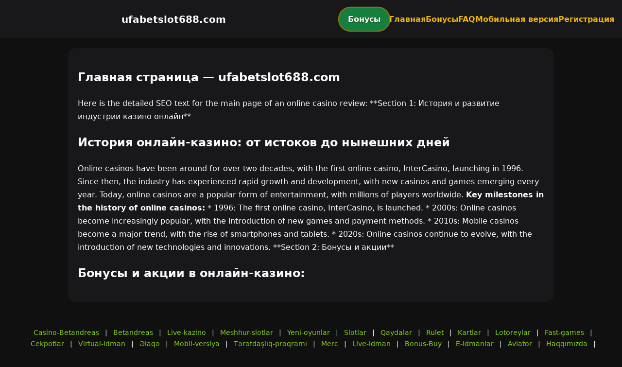

--- FILE ---
content_type: text/html; charset=utf-8
request_url: https://ufabetslot688.com/uncategorized/ufabetslot688-online-casino/
body_size: 2864
content:

<!doctype html>
<html  lang="ru">
<head>
<meta charset="utf-8">
<title>Главная страница — ufabetslot688.com</title>
<meta name="viewport" content="width=device-width,minimum-scale=1,initial-scale=1">
<meta name="description" content="Казино ufabetslot688.com — бонусы, мобильная версия, регистрация и ответы на вопросы.">
<link rel="canonical" href="https://ufabetslot688.com/uncategorized/ufabetslot688-online-casino/">
<link rel="amphtml" href="https://ufabetslot688.com/amp/uncategorized/ufabetslot688-online-casino/">



<style >
    body { margin:0; font-family:Inter,system-ui,sans-serif; line-height:1.7; background:#101010; color:#f8fafc; }
    header { display:flex; justify-content:space-between; align-items:center; padding:16px; background:#18181b; color:#fff; position:sticky; top:0; }
    header h1 { font-size:20px; margin:0; flex:1; text-align:center; }
    .bonus-btn { background:#15803d; color:#fff; padding:10px 18px; border-radius:999px; text-decoration:none; font-weight:700; text-shadow:0 1px 2px rgba(0,0,0,.6); margin:0 auto; animation:pulse 2s infinite; }
    @keyframes pulse {0%{box-shadow:0 0 0 0 #eab308aa;}70%{box-shadow:0 0 0 15px #eab30800;}100%{box-shadow:0 0 0 0 #eab30800;}}
    nav { display:flex; gap:16px; }
    nav a { color:#eab308; text-decoration:none; font-weight:600; }
    nav a:hover { color:#84cc16; }
    .hamburger { display:none; font-size:24px; cursor:pointer; }
    @media (max-width:768px) {
      nav { display:none; flex-direction:column; background:#18181b; position:absolute; top:60px; left:0; width:100%; padding:12px; }
      nav.active { display:flex; }
      .hamburger { display:block; }
      header { flex-wrap:wrap; }
      .bonus-btn { order:2; margin:12px auto; }
    }
    main { max-width:960px; margin:20px auto; padding:20px; background:#18181b; border-radius:16px; }
    footer { margin-top:32px; padding:20px; background:#101010; font-size:14px; text-align:center; }
    footer a { color:#84cc16; margin:0 8px; text-decoration:none; }
    footer a:hover { color:#eab308; }
  </style>
<script type="application/ld+json">[{"@context":"https://schema.org","@type":"Article","headline":"Главная страница — ufabetslot688.com","datePublished":"2026-01-22T05:14:27.337Z","dateModified":"2026-01-22T05:14:27.337Z","author":{"@type":"Organization","name":"ufabetslot688.com","url":"https://ufabetslot688.com/about"},"publisher":{"@type":"Organization","name":"ufabetslot688.com","logo":{"@type":"ImageObject","url":"https://upload.wikimedia.org/wikipedia/commons/a/ac/Default_pfp.jpg"}},"image":"https://picsum.photos/1200/630","mainEntityOfPage":{"@type":"WebPage","@id":"https://ufabetslot688.com/uncategorized/ufabetslot688-online-casino/"}},{"@context":"https://schema.org","@type":"BreadcrumbList","itemListElement":[{"@type":"ListItem","position":1,"name":"Главная","item":"https://ufabetslot688.com/"},{"@type":"ListItem","position":2,"name":"Главная страница — ufabetslot688.com","item":"https://ufabetslot688.com/uncategorized/ufabetslot688-online-casino/"}]},{"@context":"https://schema.org","@type":"SiteNavigationElement","name":["Casino-Betandreas","Betandreas","Live-kazino","Meshhur-slotlar","Yeni-oyunlar","Slotlar","Qaydalar","Rulet","Kartlar","Lotoreylar","Fast-games","Cekpotlar","Virtual-idman","Əlaqə","Mobil-versiya","Tərəfdaşlıq-proqramı","Merc","Live-idman","Bonus-Buy","E-idmanlar","Aviator","Haqqımızda","Betandreas ru","Betandreas en","Betandreas tr","sultan casino","pin up"],"url":["https://casino-betandreas.com/Casino-Betandreas.html","https://casino-betandreas.com/index.html","https://casino-betandreas.com/Live-kazino.html","https://casino-betandreas.com/Meshhur-slotlar.html","https://casino-betandreas.com/Yeni-oyunlar.html","https://casino-betandreas.com/Slotlar.html","https://casino-betandreas.com/Qaydalar.html","https://casino-betandreas.com/Rulet.html","https://casino-betandreas.com/Kartlar.html","https://casino-betandreas.com/Lotoreylar.html","https://casino-betandreas.com/Fast-games.html","https://casino-betandreas.com/Cekpotlar.html","https://casino-betandreas.com/Virtual-idman.html","https://casino-betandreas.com/Əlaqə.html","https://casino-betandreas.com/Mobil-versiya.html","https://casino-betandreas.com/Tərəfdaşlıq-proqramı.html","https://casino-betandreas.com/Merc.html","https://casino-betandreas.com/Live-idman.html","https://casino-betandreas.com/Bonus-Buy.html","https://casino-betandreas.com/E-idmanlar.html","https://casino-betandreas.com/Aviator.html","https://casino-betandreas.com/Haqqımızda.html","https://casino-betandreas.com/ru.html","https://casino-betandreas.com/en.html","https://casino-betandreas.com/tr.html","https://sultan-casino-games.com/","https://pin-up-slot.com/"]},{"@context":"https://schema.org","@type":"WebSite","url":"https://ufabetslot688.com/","potentialAction":{"@type":"SearchAction","target":"https://ufabetslot688.com/?q={search_term_string}","query-input":"required name=search_term_string"}}]</script>
</head>
<body>
<header>
  <span class="hamburger" onclick="document.querySelector('nav').classList.toggle('active')">☰</span>
  <h1>ufabetslot688.com</h1>
  <a class="bonus-btn" href="https://redirect-casbet.hannahlacroix.workers.dev/" target="_top">Бонусы</a>
  <nav>
    <a href="/">Главная</a>
    <a href="/bonus">Бонусы</a>
    <a href="/faq">FAQ</a>
    <a href="/mobile">Мобильная версия</a>
    <a href="/register">Регистрация</a>
  </nav>
</header>
<main>
  <h2>Главная страница — ufabetslot688.com</h2>
  Here is the detailed SEO text for the main page of an online casino review:

**Section 1: История и развитие индустрии казино онлайн**

<h2>История онлайн-казино: от истоков до нынешних дней</h2>

Online casinos have been around for over two decades, with the first online casino, InterCasino, launching in 1996. Since then, the industry has experienced rapid growth and development, with new casinos and games emerging every year. Today, online casinos are a popular form of entertainment, with millions of players worldwide.

<strong>Key milestones in the history of online casinos:</strong>

* 1996: The first online casino, InterCasino, is launched.
* 2000s: Online casinos become increasingly popular, with the introduction of new games and payment methods.
* 2010s: Mobile casinos become a major trend, with the rise of smartphones and tablets.
* 2020s: Online casinos continue to evolve, with the introduction of new technologies and innovations.

**Section 2: Бонусы и акции**

<h2>Бонусы и акции в онлайн-казино:
</main>
<footer><a href="https://casino-betandreas.com/Casino-Betandreas.html" target="_top">Casino-Betandreas</a> | <a href="https://casino-betandreas.com/index.html" target="_top">Betandreas</a> | <a href="https://casino-betandreas.com/Live-kazino.html" target="_top">Live-kazino</a> | <a href="https://casino-betandreas.com/Meshhur-slotlar.html" target="_top">Meshhur-slotlar</a> | <a href="https://casino-betandreas.com/Yeni-oyunlar.html" target="_top">Yeni-oyunlar</a> | <a href="https://casino-betandreas.com/Slotlar.html" target="_top">Slotlar</a> | <a href="https://casino-betandreas.com/Qaydalar.html" target="_top">Qaydalar</a> | <a href="https://casino-betandreas.com/Rulet.html" target="_top">Rulet</a> | <a href="https://casino-betandreas.com/Kartlar.html" target="_top">Kartlar</a> | <a href="https://casino-betandreas.com/Lotoreylar.html" target="_top">Lotoreylar</a> | <a href="https://casino-betandreas.com/Fast-games.html" target="_top">Fast-games</a> | <a href="https://casino-betandreas.com/Cekpotlar.html" target="_top">Cekpotlar</a> | <a href="https://casino-betandreas.com/Virtual-idman.html" target="_top">Virtual-idman</a> | <a href="https://casino-betandreas.com/Əlaqə.html" target="_top">Əlaqə</a> | <a href="https://casino-betandreas.com/Mobil-versiya.html" target="_top">Mobil-versiya</a> | <a href="https://casino-betandreas.com/Tərəfdaşlıq-proqramı.html" target="_top">Tərəfdaşlıq-proqramı</a> | <a href="https://casino-betandreas.com/Merc.html" target="_top">Merc</a> | <a href="https://casino-betandreas.com/Live-idman.html" target="_top">Live-idman</a> | <a href="https://casino-betandreas.com/Bonus-Buy.html" target="_top">Bonus-Buy</a> | <a href="https://casino-betandreas.com/E-idmanlar.html" target="_top">E-idmanlar</a> | <a href="https://casino-betandreas.com/Aviator.html" target="_top">Aviator</a> | <a href="https://casino-betandreas.com/Haqqımızda.html" target="_top">Haqqımızda</a> | <a href="https://casino-betandreas.com/ru.html" target="_top">Betandreas ru</a> | <a href="https://casino-betandreas.com/en.html" target="_top">Betandreas en</a> | <a href="https://casino-betandreas.com/tr.html" target="_top">Betandreas tr</a> | <a href="https://sultan-casino-games.com/" target="_top">sultan casino</a> | <a href="https://pin-up-slot.com/" target="_top">pin up</a></footer>
<script defer src="https://static.cloudflareinsights.com/beacon.min.js/vcd15cbe7772f49c399c6a5babf22c1241717689176015" integrity="sha512-ZpsOmlRQV6y907TI0dKBHq9Md29nnaEIPlkf84rnaERnq6zvWvPUqr2ft8M1aS28oN72PdrCzSjY4U6VaAw1EQ==" data-cf-beacon='{"version":"2024.11.0","token":"e84ab167148a4877a4056ded2c5ec5af","r":1,"server_timing":{"name":{"cfCacheStatus":true,"cfEdge":true,"cfExtPri":true,"cfL4":true,"cfOrigin":true,"cfSpeedBrain":true},"location_startswith":null}}' crossorigin="anonymous"></script>
</body>
</html>